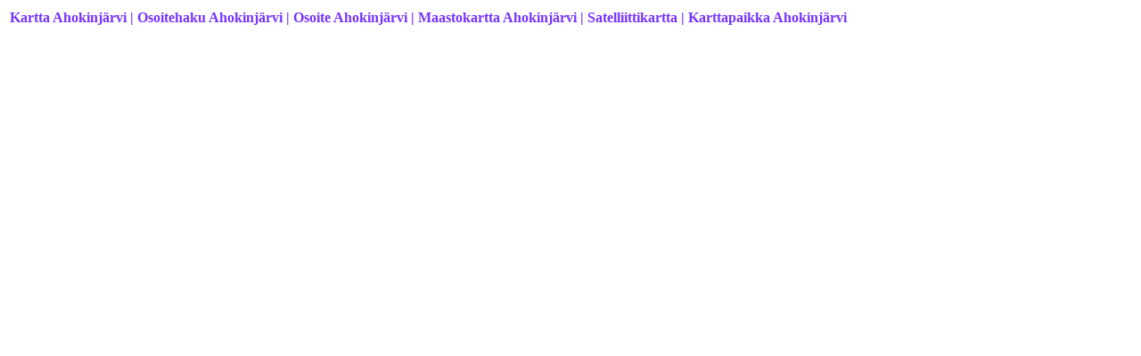

--- FILE ---
content_type: text/html; charset=utf-8
request_url: https://www.google.com/recaptcha/api2/aframe
body_size: 267
content:
<!DOCTYPE HTML><html><head><meta http-equiv="content-type" content="text/html; charset=UTF-8"></head><body><script nonce="pKTCtESkyqjAlv_5_zuU-A">/** Anti-fraud and anti-abuse applications only. See google.com/recaptcha */ try{var clients={'sodar':'https://pagead2.googlesyndication.com/pagead/sodar?'};window.addEventListener("message",function(a){try{if(a.source===window.parent){var b=JSON.parse(a.data);var c=clients[b['id']];if(c){var d=document.createElement('img');d.src=c+b['params']+'&rc='+(localStorage.getItem("rc::a")?sessionStorage.getItem("rc::b"):"");window.document.body.appendChild(d);sessionStorage.setItem("rc::e",parseInt(sessionStorage.getItem("rc::e")||0)+1);localStorage.setItem("rc::h",'1768625545537');}}}catch(b){}});window.parent.postMessage("_grecaptcha_ready", "*");}catch(b){}</script></body></html>